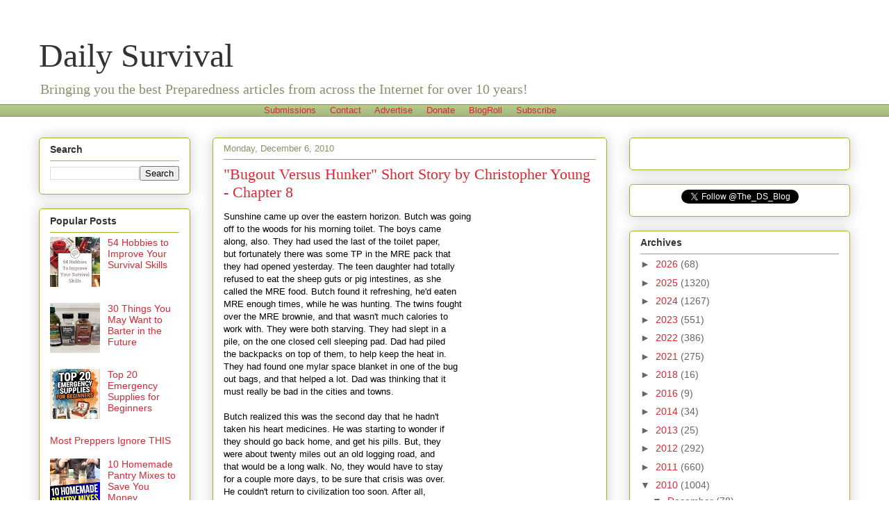

--- FILE ---
content_type: text/html; charset=utf-8
request_url: https://www.google.com/recaptcha/api2/aframe
body_size: 266
content:
<!DOCTYPE HTML><html><head><meta http-equiv="content-type" content="text/html; charset=UTF-8"></head><body><script nonce="E_8XgByXdGHDbuVWbctmug">/** Anti-fraud and anti-abuse applications only. See google.com/recaptcha */ try{var clients={'sodar':'https://pagead2.googlesyndication.com/pagead/sodar?'};window.addEventListener("message",function(a){try{if(a.source===window.parent){var b=JSON.parse(a.data);var c=clients[b['id']];if(c){var d=document.createElement('img');d.src=c+b['params']+'&rc='+(localStorage.getItem("rc::a")?sessionStorage.getItem("rc::b"):"");window.document.body.appendChild(d);sessionStorage.setItem("rc::e",parseInt(sessionStorage.getItem("rc::e")||0)+1);localStorage.setItem("rc::h",'1769178390006');}}}catch(b){}});window.parent.postMessage("_grecaptcha_ready", "*");}catch(b){}</script></body></html>